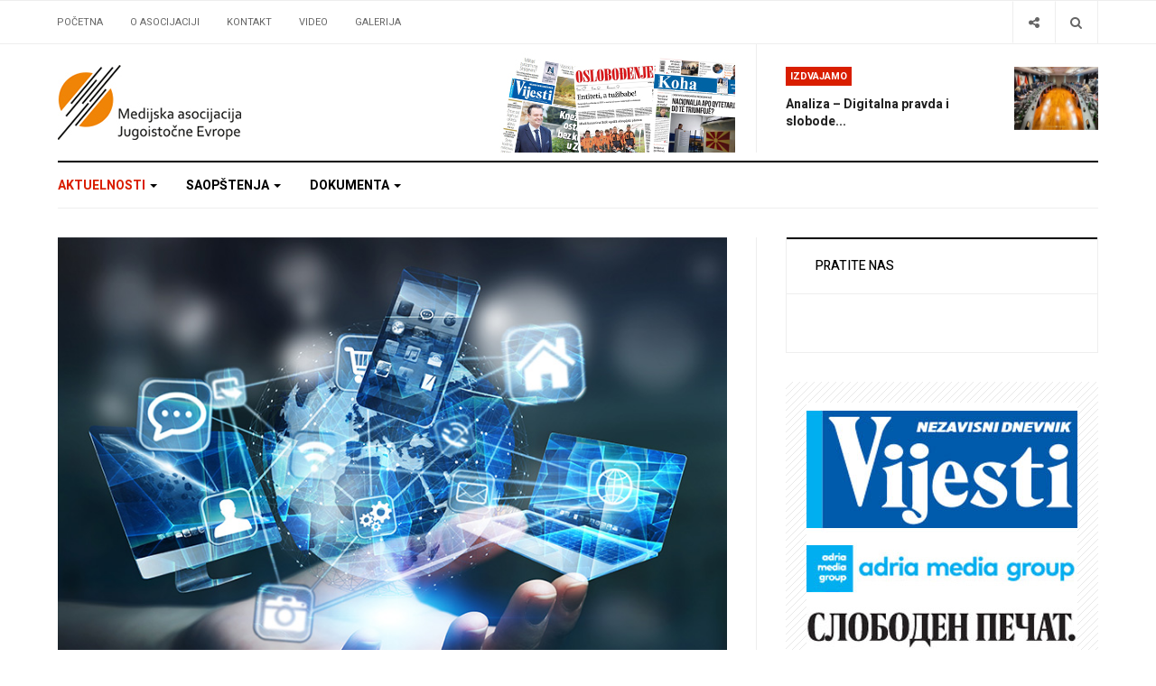

--- FILE ---
content_type: text/html; charset=utf-8
request_url: https://www.masee.org/index.php/business/216-istrazivanje-informisanje-mladih-ii-avgust-2023
body_size: 29242
content:

<!DOCTYPE html>
<html lang="srp-me" dir="ltr"
  class='com_content view-article itemid-109 j39 mm-hover'>

<head>
  <base href="https://www.masee.org/index.php/business/216-istrazivanje-informisanje-mladih-ii-avgust-2023" />
	<meta http-equiv="content-type" content="text/html; charset=utf-8" />
	<meta name="author" content="Super User" />
	<meta name="generator" content="Joomla! - Open Source Content Management" />
	<title>Istrazivanje - Informisanje Mladih II - Avgust 2023.</title>
	<link href="/templates/ja_focus/favicon.ico" rel="shortcut icon" type="image/vnd.microsoft.icon" />
	<link href="https://www.masee.org/index.php/component/search/?Itemid=109&amp;catid=56&amp;id=216&amp;format=opensearch" rel="search" title="Pretraga masse" type="application/opensearchdescription+xml" />
	<link href="/templates/ja_focus/css/bootstrap.css" rel="stylesheet" type="text/css" />
	<link href="/templates/ja_focus/css/legacy-grid.css" rel="stylesheet" type="text/css" />
	<link href="/plugins/system/t3/base-bs3/fonts/font-awesome/css/font-awesome.min.css" rel="stylesheet" type="text/css" />
	<link href="/templates/ja_focus/css/template.css" rel="stylesheet" type="text/css" />
	<link href="/templates/ja_focus/css/megamenu.css" rel="stylesheet" type="text/css" />
	<link href="/templates/ja_focus/css/off-canvas.css" rel="stylesheet" type="text/css" />
	<link href="/templates/ja_focus/fonts/font-awesome/css/font-awesome.min.css" rel="stylesheet" type="text/css" />
	<link href="/templates/ja_focus/js/swiper/swiper.css" rel="stylesheet" type="text/css" />
	<link href="//fonts.googleapis.com/css?family=Heebo:400,500,700,900|Noticia+Text" rel="stylesheet" type="text/css" />
	<link href="/templates/ja_focus/css/layouts/docs.css" rel="stylesheet" type="text/css" />
	<link href="/plugins/system/jabuilder/assets/css/jabuilder.css" rel="stylesheet" type="text/css" />
	<link href="https://fonts.googleapis.com/icon?family=Material+Icons" rel="stylesheet" type="text/css" />
	<script type="application/json" class="joomla-script-options new">{"csrf.token":"802fe692dae2ab5beb4f011ad9eee03d","system.paths":{"root":"","base":""}}</script>
	<script src="/media/jui/js/jquery.min.js?ff12ef0d2468782ee759c0ac7f2e91e8" type="text/javascript"></script>
	<script src="/media/jui/js/jquery-noconflict.js?ff12ef0d2468782ee759c0ac7f2e91e8" type="text/javascript"></script>
	<script src="/media/jui/js/jquery-migrate.min.js?ff12ef0d2468782ee759c0ac7f2e91e8" type="text/javascript"></script>
	<script src="/media/system/js/caption.js?ff12ef0d2468782ee759c0ac7f2e91e8" type="text/javascript"></script>
	<script src="/plugins/system/t3/base-bs3/bootstrap/js/bootstrap.js" type="text/javascript"></script>
	<script src="/plugins/system/t3/base-bs3/js/jquery.tap.min.js" type="text/javascript"></script>
	<script src="/plugins/system/t3/base-bs3/js/off-canvas.js" type="text/javascript"></script>
	<script src="/plugins/system/t3/base-bs3/js/script.js" type="text/javascript"></script>
	<script src="/plugins/system/t3/base-bs3/js/menu.js" type="text/javascript"></script>
	<script src="/templates/ja_focus/js/swiper/swiper.min.js" type="text/javascript"></script>
	<script src="/templates/ja_focus/js/script.js" type="text/javascript"></script>
	<script src="/plugins/system/t3/base-bs3/js/nav-collapse.js" type="text/javascript"></script>
	<script src="/plugins/system/jabuilder/assets/js/jabuilder.js" type="text/javascript"></script>
	<script src="/media/system/js/mootools-core.js?ff12ef0d2468782ee759c0ac7f2e91e8" type="text/javascript"></script>
	<script src="/media/system/js/core.js?ff12ef0d2468782ee759c0ac7f2e91e8" type="text/javascript"></script>
	<script src="/media/system/js/html5fallback.js?ff12ef0d2468782ee759c0ac7f2e91e8" type="text/javascript"></script>
	<script type="text/javascript">
jQuery(window).on('load',  function() {
				new JCaption('img.caption');
			});
	</script>

  
<!-- META FOR IOS & HANDHELD -->
	<meta name="viewport" content="width=device-width, initial-scale=1.0, maximum-scale=1.0, user-scalable=no"/>
	<style type="text/stylesheet">
		@-webkit-viewport   { width: device-width; }
		@-moz-viewport      { width: device-width; }
		@-ms-viewport       { width: device-width; }
		@-o-viewport        { width: device-width; }
		@viewport           { width: device-width; }
	</style>
	<script type="text/javascript">
		//<![CDATA[
		if (navigator.userAgent.match(/IEMobile\/10\.0/)) {
			var msViewportStyle = document.createElement("style");
			msViewportStyle.appendChild(
				document.createTextNode("@-ms-viewport{width:auto!important}")
			);
			document.getElementsByTagName("head")[0].appendChild(msViewportStyle);
		}
		//]]>
	</script>
<meta name="HandheldFriendly" content="true"/>
<meta name="apple-mobile-web-app-capable" content="YES"/>
<!-- //META FOR IOS & HANDHELD -->




<!-- Le HTML5 shim and media query for IE8 support -->
<!--[if lt IE 9]>
<script src="//cdnjs.cloudflare.com/ajax/libs/html5shiv/3.7.3/html5shiv.min.js"></script>
<script type="text/javascript" src="/plugins/system/t3/base-bs3/js/respond.min.js"></script>
<![endif]-->

<!-- You can add Google Analytics here or use T3 Injection feature -->
<script type="text/javascript" src="//s7.addthis.com/js/300/addthis_widget.js#pubid=ra-5bea46640dd563c4"></script> 

</head>

<body>

<div class="t3-wrapper"> <!-- Need this wrapper for off-canvas menu. Remove if you don't use of-canvas -->
  <div class="container-hd">
    

	<div class="ja-topbar clearfix">
		<div class="container">
			<div class="row">
			<!-- TOPBAR -->
				
								<div class="col-xs-5 col-sm-6 topbar-left pull-left ">
					<!-- Brand and toggle get grouped for better mobile display -->
					<div class="navbar-toggle-wrap clearfix pull-left">
																				<a type="button" href="#" class="navbar-toggle" data-toggle="collapse" data-target=".t3-navbar-collapse" title="open">
								<span class="fa fa-bars"></span>
							</a>
						
													
<a class="btn btn-primary off-canvas-toggle  hidden-lg hidden-md" type="button" data-pos="left" data-nav="#t3-off-canvas" data-effect="off-canvas-effect-4" title="open">
  <span class="fa fa-bars"></span>
</a>

<!-- OFF-CANVAS SIDEBAR -->
<div id="t3-off-canvas" class="t3-off-canvas  hidden-lg hidden-md" style="left: 0;right: auto">

  <div class="t3-off-canvas-header">
    <h2 class="t3-off-canvas-header-title">Sidebar</h2>
    <a type="button" class="close" data-dismiss="modal" aria-hidden="true" title="close">&times;</a>
  </div>

  <div class="t3-off-canvas-body">
    <div class="t3-module module " id="Mod142"><div class="module-inner"><h3 class="module-title "><span>Top Menu</span></h3><div class="module-ct "><ul class="nav nav-pills nav-stacked menu">
<li class="item-103 default"><a href="/index.php" class="">Početna</a></li><li class="item-104"><a href="/index.php/about" class="">O Asocijaciji</a></li><li class="item-106"><a href="/index.php/contact" class="">Kontakt</a></li><li class="item-107"><a href="/index.php/videos" class="">Video</a></li><li class="item-178"><a href="/index.php/gallery" class="">Galerija</a></li></ul>
</div></div></div><div class="t3-module module " id="Mod139"><div class="module-inner"><h3 class="module-title "><span>Main Menu</span></h3><div class="module-ct "><ul class="nav nav-pills nav-stacked menu">
<li class="item-109 current active"><a href="/index.php/business" class="">Aktuelnosti</a></li><li class="item-110"><a href="/index.php/world" class="">Saopštenja</a></li><li class="item-111"><a href="/index.php/tech" class="">Dokumenta</a></li></ul>
</div></div></div>
  </div>

</div>
<!-- //OFF-CANVAS SIDEBAR -->

											</div>

										<div class="hidden-xs hidden-sm clearfix">
						<ul class="nav nav-pills nav-stacked menu">
<li class="item-103 default"><a href="/index.php" class="">Početna</a></li><li class="item-104"><a href="/index.php/about" class="">O Asocijaciji</a></li><li class="item-106"><a href="/index.php/contact" class="">Kontakt</a></li><li class="item-107"><a href="/index.php/videos" class="">Video</a></li><li class="item-178"><a href="/index.php/gallery" class="">Galerija</a></li></ul>

					</div>
									</div>
				
								<div class="col-xs-7 col-sm-6 topbar-right pull-right">
					
										<div class="head-search ">
						<button class="btn btn-search" name="subject" type="button" aria-label="Search"><span class="fa fa-search"></span></button>
						<div class="search">
	<form action="/index.php/business" method="post" class="form-inline form-search">
		<label for="mod-search-searchword90" class="element-invisible">traži...</label> <input name="searchword" id="mod-search-searchword" maxlength="200"  class="form-control search-query" type="search" placeholder="traži..." aria-label="serch" />		<input type="hidden" name="task" value="search" />
		<input type="hidden" name="option" value="com_search" />
		<input type="hidden" name="Itemid" value="109" />
	</form>
</div>

					</div>
					
										<div class="head-social ">
						<button class="btn btn-social" name="subject" type="button" aria-label="Share"><span class="fa fa-share-alt"></span></button>
						

<div class="custom"  >
	<ul class="social-list">
  <li><a href="https://www.facebook.com/MediaAssociationSEE/?__tn__=%2Cd%2CP-R&eid=ARBJ4QvBLioeD89Kd4i87sSEbkM2kbLfTB3osyQIJUF32fJUTMyyW93IkyCDZDSUaGqU84NgOSrGW32E" title="Facebook" class="btn facebook"><span class="fa fa-facebook" aria-hidden="true"></span><span class="empty">empty</span></a></li>
  <li><a href="#" title="Twitter" class="btn twitter"><span class="fa fa-twitter" aria-hidden="true"></span><span class="empty">empty</span></a></li>
  <li><a href="https://www.instagram.com/media_association_see/" title="Instagram" class="btn instagram"><span class="fa fa-instagram" aria-hidden="true"></span><span class="empty">empty</span></a></li>
  </ul></div>

					</div>
									</div>
							</div>
		</div>
	</div>
<!-- TOPBAR -->

<!-- HEADER -->
<header id="t3-header" class="container t3-header">
	<div class="row">

		<!-- LOGO -->
		<div class="col-xs-12 col-sm-6 col-lg-4 logo">
			<div class="logo-image">
				<a href="https://www.masee.org/" title="masse">
											<img class="logo-img" src="/images/logoHeader.jpg" alt="masse" />
															<span>masse</span>
				</a>
				<small class="site-slogan">Medijska asocijacija Jugoistočne Evrope</small>			</div>
		</div>
		<!-- //LOGO -->

		<div class="col-xs-12 col-sm-6 col-lg-8">
							<!-- SPOTLIGHT 1 -->
				<div class="t3-sl t3-sl-1">
						<!-- SPOTLIGHT -->
	<div class="t3-spotlight t3-spotlight-1  row">
					<div class="col  col-lg-6 col-md-6  col-sm-6 hidden-sm   col-xs-6 hidden-xs ">
								<div class="t3-module module " id="Mod108"><div class="module-inner"><div class="module-ct no-title"><div class="bannergroup">

	<div class="banneritem">
																																																																			<a
							href="/index.php/component/banners/click/3" target="_blank" rel="noopener noreferrer"
							title="Banner 3">
							<img
								src="https://www.masee.org/images/Baneri/BannerTop.jpg"
								alt="Banner 3"
																							/>
						</a>
																<div class="clr"></div>
	</div>

</div>
</div></div></div>
							</div>
					<div class="col  col-lg-6 col-md-6 col-sm-12  col-xs-12 hidden-xs ">
								<div class="t3-module module " id="Mod109"><div class="module-inner"><h3 class="module-title "><span>IZDVAJAMO</span></h3><div class="module-ct "><ul class="latest-news-header ">
	<li class="clearfix">
		<a class="item-title" href="/index.php/business/222-analiza-digitalna-pravda-i-slobode" itemprop="url">
			<span itemprop="name">
				Analiza – Digitalna pravda i slobode...			</span>
		</a>

		
<div class="pull- item-image" itemprop="image">

  <a href="/index.php/business/222-analiza-digitalna-pravda-i-slobode" itemprop="url">
   <img  src="/images/Vlada.jpg" alt="" itemprop="thumbnailUrl"/>
  </a>
</div>
	</li>
</ul>
</div></div></div>
							</div>
			</div>
<!-- SPOTLIGHT -->
				</div>
				<!-- //SPOTLIGHT 1 -->
					</div>

	</div>
</header>
<!-- //HEADER -->


    
<!-- MAIN NAVIGATION -->
<div class="container">
	<nav id="t3-mainnav" class="navbar navbar-default t3-mainnav">

					<div class="t3-navbar-collapse navbar-collapse collapse"></div>
		
		<div class="t3-navbar navbar-collapse collapse">
			<div  class="t3-megamenu animate fading"  data-duration="400" data-responsive="true">
<ul itemscope itemtype="http://www.schema.org/SiteNavigationElement" class="nav navbar-nav level0">
<li itemprop='name' class="current active dropdown mega mega-align-justify" data-id="109" data-level="1" data-alignsub="justify">
<a itemprop='url' class=" dropdown-toggle"  href="/index.php/business"   data-target="#" data-toggle="dropdown">Aktuelnosti <em class="caret"></em></a>

<div class="nav-child dropdown-menu mega-dropdown-menu col-xs-12"  ><div class="mega-dropdown-inner">
<div class="row">
<div class="col-xs-3 mega-col-module" data-width="3" data-position="125"><div class="mega-inner">
</div></div>
<div class="col-xs-9 mega-col-module" data-width="9" data-position="124"><div class="mega-inner">
</div></div>
</div>
</div></div>
</li>
<li itemprop='name' class="dropdown mega mega-align-justify" data-id="110" data-level="1" data-alignsub="justify">
<a itemprop='url' class=" dropdown-toggle"  href="/index.php/world"   data-target="#" data-toggle="dropdown">Saopštenja <em class="caret"></em></a>

<div class="nav-child dropdown-menu mega-dropdown-menu col-xs-12"  ><div class="mega-dropdown-inner">
<div class="row">
<div class="col-xs-3 mega-col-module" data-width="3" data-position="127"><div class="mega-inner">
</div></div>
<div class="col-xs-9 mega-col-module" data-width="9" data-position="126"><div class="mega-inner">
</div></div>
</div>
</div></div>
</li>
<li itemprop='name' class="dropdown mega mega-align-justify" data-id="111" data-level="1" data-alignsub="justify">
<a itemprop='url' class=" dropdown-toggle"  href="/index.php/tech"   data-target="#" data-toggle="dropdown">Dokumenta <em class="caret"></em></a>

<div class="nav-child dropdown-menu mega-dropdown-menu col-xs-12"  ><div class="mega-dropdown-inner">
<div class="row">
<div class="col-xs-3 mega-col-module" data-width="3" data-position="129"><div class="mega-inner">
</div></div>
<div class="col-xs-9 mega-col-module" data-width="9" data-position="128"><div class="mega-inner">
</div></div>
</div>
</div></div>
</li>
</ul>
</div>

		</div>
	</nav>
	<!-- //MAIN NAVIGATION -->
</div>


<script>
	(function ($){
		var maps = [];
		$(maps).each (function (){
			$('li[data-id="' + this['id'] + '"]').addClass (this['class']);
		});
	})(jQuery);
</script>
<noscript>
  YOU MUST ENABLED JS</noscript>

    


    


    


    
<div id="t3-mainbody" class="container t3-mainbody one-sidebar-right">
	<div class="row equal-height">

		<!-- MAIN CONTENT -->
		<div id="t3-content" class="t3-content col col-xs-12 col-sm-8">
			
			
<div class="item-page">

	
	<!-- Article -->
	<article class="default" itemscope itemtype="http://schema.org/Article">
	  <meta itemscope itemprop="mainEntityOfPage"  itemType="https://schema.org/WebPage" itemid="https://google.com/article"/>
		<meta itemprop="inLanguage" content="srp-ME" />
		<meta itemprop="description" content="Mladi u Crnoj Gori, starosne dobi od 18 do 34 godine najviše se informišu putem društvenih mreža, grupa za komunikaciju i portala, dok ostale oblike medijskog sadržaja mnogo rjeđe konzumiraju. Istraživanje je pokazalo da je u proteklih sedam mjeseci značajno povećano informisanje mladih sa portala. Mladima su najatraktivnije društvene mreže Snepčet (Snapchat), Tiktok (TikTok), X (bišvi Tviter) i Instagram. Od aplikacija za komunikaciju mladi najviše koriste Telegram, potom Vocap (WhatsApp) i Vajber (Viber).
" />
		<meta itemprop="author" content="Super User"/>
		<meta itemprop="datePublished" content="2023-09-24 22:20:40"/>

		<!-- Video - Gallery -->
				<div class="ja-media-content ">
					</div>
		<!-- // Video - Gallery -->
		<!-- Image full -->
					
	<div class="pull-left item-image article-image article-image-full">
    <span itemprop="image" itemscope itemtype="https://schema.org/ImageObject">
      <img
                src="/images/slike/media01.jpg"
        alt="" itemprop="url" />
      <meta itemprop="height" content="auto" />
      <meta itemprop="width" content="auto" />
    </span>
	</div>

				<!-- // Image full -->

					
<header class="article-header clearfix">
	<h1 class="article-title" itemprop="headline">
					<a href="/index.php/business/216-istrazivanje-informisanje-mladih-ii-avgust-2023" itemprop="url" title="Istrazivanje - Informisanje Mladih II - Avgust 2023.">
				Istrazivanje - Informisanje Mladih II - Avgust 2023.</a>
			</h1>

			</header>
				
				
		
  	<!-- Aside -->
				<!-- // Aside -->

		
				
							
		
			
			<section class="article-content clearfix" itemprop="articleBody">
				<p>Mladi u Crnoj Gori, starosne dobi od 18 do 34 godine najviše se informišu putem društvenih mreža, grupa za komunikaciju i portala, dok ostale oblike medijskog sadržaja mnogo rjeđe konzumiraju. Istraživanje je pokazalo da je u proteklih sedam mjeseci značajno povećano informisanje mladih sa portala. Mladima su najatraktivnije društvene mreže Snepčet (Snapchat), Tiktok (TikTok), X (bišvi Tviter) i Instagram. Od aplikacija za komunikaciju mladi najviše koriste Telegram, potom Vocap (WhatsApp) i Vajber (Viber).</p>
 
<p>Istraživanje javnog mnjenja koje je za potrebe Medijske asocijacije Jugoistočne Evrope u Crnoj Gori sprovela kompanija DeFacto Consultancy, na reprezentativnom uzorku od 1004 ispitanika, pokazuje da mladi u Crnoj Gori, koji su starosne dobi od 18 do 34 godine, imaju prilično drugačije navike konzumiranja informacija u odnosu na starije grupe građanki i građana. <br /><br />U odnosu na istraživanje koje je za potrebe Asocijacije rađeno u februaru 2023., primijećene su razlike u trendovima konzumiranja informacija od strane mladih. Konzumiranje sadržaja sa portala od strane mladih za skoro sedam mjeseci drastično je poraslo sa 26,7% na 37,9% što pokazuje da je dubinsko praćenje tržišta, jačanje kapaciteta medija i unapređenje sadržaja na portalima počelo da daje vidljive rezultate.<br /><br />Takođe, tokom prethodnih sedam mjeseci primjetne su i druge značajne promjene u navikama mladih. Aplikacija Snepčet (Snapchat) izbila je na prvo mjesto po konzumiranju od strane populacije od 18 do 34 godine, dok je prilikom prethodnog istraživanja bila na poslednjem mjestu. Takođe, aplikacija za komunikacije Telegram se sada ubjedljivo naviše koristi od strane mladih, dok je prije svega sedam mjeseci to bio Vajber (Viber). <br /><br />Kada govorimo o cjelokupnom stanovništvu tri četvrtine ispitanika (75,4%) se najčešće informiše putem televizije, dok se 54% njih informiše putem društvenih mreža i 53,6% putem portala. Upoređujući sa rezultatima prethodnog talasa istraživanja, možemo vidjeti da izvori koje građani najčešće koriste, sa ciljem informisa, ostaju isti – sa dominantnom ulogom televizije, društvenih mreža i  poratala. <br /><br />Ispitanici starosti od 18 do 34 godine najčešće koriste društvene mreže i aplikacije za komunikacije, dok ispitanici starosti od 35-54 godine najčešće koriste portale. Ispitanici stariji od 55 godine najčešće čitaju novine. Ispitanici su, u oba talasa istraživanja, najčešče isticali televeziju kao glavni vid informisanja – 41,2% za prvi talas, i 43,1% za drugi talas. Najmanje korišćen izvor informisanja predstavlja radio – 1,5% za prvi talas i 0,3% za drugi. <br /><br />Od društvenih mreža, ispitanici svakodnevno koriste Facebook (40%), Instagram (39,7%) i YouTube (34,7%). TikTok, Snapchat i X (Twitter) su aplikacije koje ispitanici češće koriste danas nego u prvom talasu mjerenja. Ispitanici se o dešavanjima u Crnoj Gori i inostranstvu najčešće informišu putem Facebook-a (38,3%) i Instagrama (30,4%), a najrjeđe putem Snapchat-a (12,6%). Ispitanici ističu da najviše vjeruju informacijama na platformi YouTube – njih 5,7% u potpunosti vjeruje – dok u najmanjem broju slučajeva vjeruju informacijama na TikTok-u – 10,4% njih uopšte ne vjeruje. Kada govorimo o aplikacijama za komunikaciju, ispitanici najčešće koriste Viber (73,5% njih koristi ovu platformu svakodnevno) i WhatsApp (5,7%).<br /><br /><em>Podaci iz istraživanja prikupljani su u u avgustu i septembru 2023. godine. Ovo istraživanje kreirano je kroz projektat Mediji za odgovorno društvo, koji realizuju Medijska asocijacija Jugoistočne Evrope u partnerstvu sa Društvom profesionalnih novinara Crne Gore i Institutom za medije Crne Gore, a podržan je kroz program „OCD u Crnoj Gori – od osnovnih usluga do oblikovanja politika – M’BASE“ koji sprovode Centar za građansko obrazovanje (CGO), Friedrich-Ebert-Stiftung (FES), Centar za zaštitu i proučavanje ptica Crne Gore (CZIP) i Politikon mreža. Projekat finansira Evropska unija, a kofinansira Ministarstvo javne uprave. Sadržaj analize je isključiva odgovornost Medijske asocijacije Jugoistočne Evrope i autora i ne održava stavove Evropske unije, Ministarstva javne uprave, CGO-a i partnera.</em></p>
<p>Istraživanje možete preuzrti <strong><a href="/images/pdf/IstrazivanjeInformisanjeMladihIIAvgust2023.pdf" target="_blank" rel="noopener noreferrer">OVDJE</a>.</strong></p>
<p><strong><img src="/images/01IstrazivanjeDisklajmer.jpg" alt="" /></strong></p>			</section>

			<!-- Item tags -->
						<!-- // Item tags -->

			<!-- Footer -->
						<!-- // Footer -->

			
			
						
	</article>
	<!-- //Article -->

	
		</div>


		</div>
		<!-- //MAIN CONTENT -->

		<!-- SIDEBAR RIGHT -->
		<div class="t3-sidebar t3-sidebar-right col col-xs-12 col-sm-4 ">
			<div class="t3-module module " id="Mod143"><div class="module-inner"><h3 class="module-title "><span>Pratite nas </span></h3><div class="module-ct ">

<div class="custom"  >
	<div class="ja-addthis">
  <div class="addthis_inline_follow_toolbox"></div>
</div></div>
</div></div></div><div class="t3-module module mod-nopadding mod-noborder " id="Mod144"><div class="module-inner"><div class="module-ct no-title"><div class="bannergroup mod-nopadding mod-noborder">

	<div class="banneritem">
																																																																			<a
							href="/index.php/component/banners/click/9" target="_blank" rel="noopener noreferrer"
							title="Vijesti">
							<img
								src="https://www.masee.org/images/Baneri/Vijesti.jpg"
								alt="Vijesti"
																							/>
						</a>
																<div class="clr"></div>
	</div>
	<div class="banneritem">
																																																																			<a
							href="/index.php/component/banners/click/4" target="_blank" rel="noopener noreferrer"
							title="Adria">
							<img
								src="https://www.masee.org/images/Baneri/AdriaMedia.jpg"
								alt="Adria"
																							/>
						</a>
																<div class="clr"></div>
	</div>
	<div class="banneritem">
																																																																			<a
							href="/index.php/component/banners/click/7" target="_blank" rel="noopener noreferrer"
							title="SlobodenPecet">
							<img
								src="https://www.masee.org/images/Baneri/Sloboden.jpg"
								alt="SlobodenPecet"
																							/>
						</a>
																<div class="clr"></div>
	</div>
	<div class="banneritem">
																																																																			<a
							href="/index.php/component/banners/click/8" target="_blank" rel="noopener noreferrer"
							title="Oslobodjenje">
							<img
								src="https://www.masee.org/images/Baneri/Oslobodjenje.jpg"
								alt="Oslobodjenje"
																							/>
						</a>
																<div class="clr"></div>
	</div>
	<div class="banneritem">
																																																																			<a
							href="/index.php/component/banners/click/5" target="_blank" rel="noopener noreferrer"
							title="Koha">
							<img
								src="https://www.masee.org/images/Baneri/Koha.jpg"
								alt="Koha"
																							/>
						</a>
																<div class="clr"></div>
	</div>
	<div class="banneritem">
																																																																			<a
							href="/index.php/component/banners/click/6" target="_blank" rel="noopener noreferrer"
							title="KohaNet">
							<img
								src="https://www.masee.org/images/Baneri/Kohanet.jpg"
								alt="KohaNet"
																							/>
						</a>
																<div class="clr"></div>
	</div>

</div>
</div></div></div><div class="t3-module module " id="Mod95"><div class="module-inner"><h3 class="module-title "><span>Posljednje vijesti</span></h3><div class="module-ct "><ul class="latestnews">
	<li class="clearfix">

		
<div class="pull- item-image" itemprop="image">

  <a href="/index.php/business/228-prirucnik-o-informisanju-mladih-kredibilitet-izvori-zamke-i-prakticni-trikovi" itemprop="url">
   <img  src="/images/slike/Analiza.jpg" alt="" itemprop="thumbnailUrl"/>
  </a>
</div>
		<a class="item-title" href="/index.php/business/228-prirucnik-o-informisanju-mladih-kredibilitet-izvori-zamke-i-prakticni-trikovi" itemprop="url">
			<span itemprop="name">
				Priručnik o informisanju mladih- Kredibilitet, izvori, zamke...			</span>
		</a>
	</li>
	<li class="clearfix">

		
<div class="pull- item-image" itemprop="image">

  <a href="/index.php/business/227-kako-mediji-da-prilagode-sadrzaj-mladima-prirucnik-sa-prakticnim-trikovima" itemprop="url">
   <img  src="/images/slike/media02.jpg" alt="" itemprop="thumbnailUrl"/>
  </a>
</div>
		<a class="item-title" href="/index.php/business/227-kako-mediji-da-prilagode-sadrzaj-mladima-prirucnik-sa-prakticnim-trikovima" itemprop="url">
			<span itemprop="name">
				Kako mediji da prilagode sadržaj mladima - Priručnik sa prak...			</span>
		</a>
	</li>
	<li class="clearfix">

		
<div class="pull- item-image" itemprop="image">

  <a href="/index.php/business/226-vodic-digitalna-bezbjednost-najbolje-prakse" itemprop="url">
   <img  src="/images/slike/media01.jpg" alt="" itemprop="thumbnailUrl"/>
  </a>
</div>
		<a class="item-title" href="/index.php/business/226-vodic-digitalna-bezbjednost-najbolje-prakse" itemprop="url">
			<span itemprop="name">
				Vodič: Digitalna bezbjednost - najbolje prakse...			</span>
		</a>
	</li>
	<li class="clearfix">

		
<div class="pull- item-image" itemprop="image">

  <a href="/index.php/business/225-izvjestaj-o-digitalnoj-bezbjednosti-u-medijima-u-crnoj-gori" itemprop="url">
   <img  src="/images/slike/media01.jpg" alt="" itemprop="thumbnailUrl"/>
  </a>
</div>
		<a class="item-title" href="/index.php/business/225-izvjestaj-o-digitalnoj-bezbjednosti-u-medijima-u-crnoj-gori" itemprop="url">
			<span itemprop="name">
				Izvještaj o digitalnoj bezbjednosti u medijima u Crnoj Gori...			</span>
		</a>
	</li>
</ul>
</div></div></div>
		</div>
		<!-- //SIDEBAR RIGHT -->

	</div>
</div> 



    


    
<!-- BACK TOP TOP BUTTON -->
<div id="back-to-top" data-spy="affix" data-offset-top="200" class="back-to-top hidden-xs hidden-sm affix-top">
  <button class="btn btn-primary" title="Back to Top"><span class="fa fa-long-arrow-up" aria-hidden="true"></i><span class="empty">empty</span></button>
</div>

<script type="text/javascript">
(function($) {
  // Back to top
  $('#back-to-top').on('click', function(){
    $("html, body").animate({scrollTop: 0}, 500);
    return false;
  });
})(jQuery);
</script>
<noscript>
  YOU MUST ENABLED JS</noscript>
<!-- BACK TO TOP BUTTON -->

<!-- FOOTER -->
<footer id="t3-footer" class="wrap t3-footer">

			<!-- FOOT NAVIGATION -->
		<div class="container">
			<div class="footer-spotlight">
					<!-- SPOTLIGHT -->
	<div class="t3-spotlight t3-footnav  row">
					<div class="col  col-lg-12 col-md-12 col-sm-12  col-xs-6 hidden-xs ">
								<div class="t3-module module vertical-footer " id="Mod134"><div class="module-inner"><div class="module-ct no-title"><ul class="nav nav-pills nav-stacked menu">
<li class="item-109 current active"><a href="/index.php/business" class="">Aktuelnosti</a></li><li class="item-110"><a href="/index.php/world" class="">Saopštenja</a></li><li class="item-111"><a href="/index.php/tech" class="">Dokumenta</a></li></ul>
</div></div></div>
							</div>
					<div class="col  col-lg-2 col-md-2 col-sm-3 col-xs-6">
								
							</div>
					<div class="col  col-lg-2 col-md-2 col-sm-3 col-xs-6">
								
							</div>
					<div class="col  col-lg-2 col-md-2 col-sm-3 col-xs-6">
								
							</div>
					<div class="col  col-lg-3 col-md-2 col-sm-3 col-xs-6">
								
							</div>
					<div class="col  col-lg-3 col-md-4 col-sm-12 col-xs-12">
								&nbsp;
							</div>
			</div>
<!-- SPOTLIGHT -->
			</div>
		</div>
		<!-- //FOOT NAVIGATION -->
	
	<section class="t3-copyright-wrap">
		<div class="container">
			<div class="t3-copyright">
				<div class="row">
					<div class="col-md-12 copyright ">
						<div class="module">
	<small>&#169; 2025 masse. Sva prava zadržana. Build by Blažo Veljović.</small>
</div>
					</div>
									</div>
			</div>
		</div>
	</section>

</footer>
<!-- //FOOTER -->
  </div>
</div>

</body>

</html>